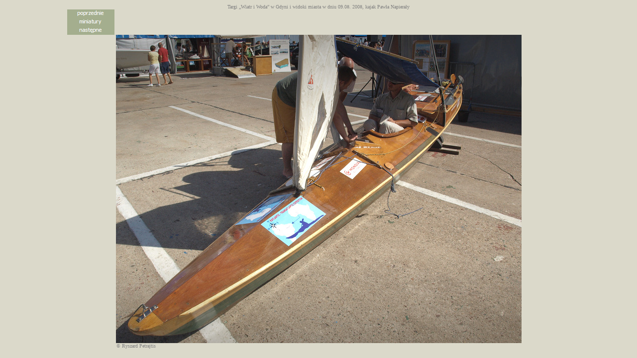

--- FILE ---
content_type: text/html
request_url: http://www.dawnaoliwa.pl/opisy/fotograficy/petrajtis/blogryszardpetrajtis/wiatr29.htm
body_size: 836
content:
<html>


<!-- Mirrored from www.ryszardpetrajtis.pl/wiatr29.htm by HTTrack Website Copier/3.x [XR&CO'2010], Tue, 15 Jan 2013 08:57:46 GMT -->
<head>
<meta http-equiv="Content-Language" content="pl">
<meta http-equiv="Content-Type" content="text/html; charset=iso-8859-2">
<title>Targi &#8222;Wiatr i Woda&#8221; w Gdyni i widoki miasta w dniu 09.08. 2008, kajak Pawła Napierały</title>
</head>

<body link="#808080" vlink="#008080" alink="#0000FF" bgcolor="#DBD9CA">

<CENTER>
  </div>
<div align="center">
  <center>
<TABLE width=1011 height="1" cellspacing="0" cellpadding="0" style="border-collapse: collapse" bordercolor="#111111" bgcolor="#CFCCB8" border="0">
  <TBODY>
  <TR>
    <TD align="center" width="1011" height="1" bgcolor="#DBD9CA" colspan="2">
      <strong style="font-weight: 400">
		<font size="1" COLOR="#808080" FACE="Tahoma">Targi &#8222;Wiatr i Woda&#8221; w 
		Gdyni i widoki miasta w dniu 09.08. 2008, kajak Pawła Napierały</font></strong></TD>
    </TR>
  <TR>
    <TD align="left" width="1011" height="1" bgcolor="#DBD9CA" colspan="2">
      <a href="wiatr28.htm">
		<img border="0" src="images/napis_poprzednie.gif" width="95" height="17"></a><font size="1">
		</font><br>
		<font size="1"><a href="wiatr_i_woda_galeria.htm">
		<img border="0" src="images/napis_miniatury.gif" width="95" height="17"></a>
		</font><br>
		<a href="wiatr30.htm">
		<img border="0" src="images/napis_nastepne.gif" width="95" height="17"></a></TD>
    </TR>
  <TR>
    <TD align="center" width="1011" bgcolor="#DBD9CA" colspan="2">
      <img border="0" src="images/lodz47.jpg" width="815" height="620"></TD>
    </TR>
  <tr>
    <TD align="left" width="99" height="1" bgcolor="#DBD9CA" valign="bottom">
      <font size="1">&nbsp; </font></TD>
    <TD align="left" width="912" height="1" bgcolor="#DBD9CA" valign="bottom">
      <font face="Tahoma" size="1" color="#808080"><span lang="en">&copy;</span> Ryszard Petrajtis</font></TD>
    </tr>
  </TBODY></TABLE>
  </center>
</div>
</CENTER>

</body>


<!-- Mirrored from www.ryszardpetrajtis.pl/wiatr29.htm by HTTrack Website Copier/3.x [XR&CO'2010], Tue, 15 Jan 2013 08:57:55 GMT -->
</html>
